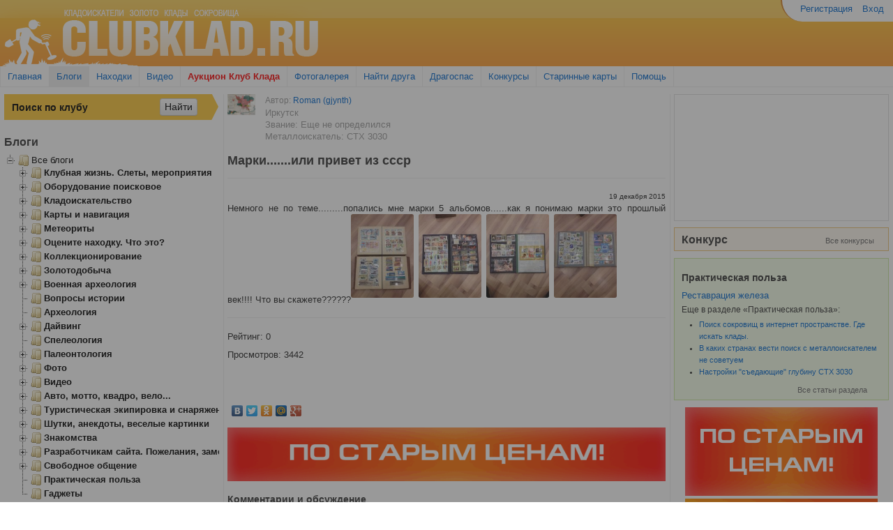

--- FILE ---
content_type: text/html; charset=utf-8
request_url: http://clubklad.ru/blog/article/8644/
body_size: 18744
content:
<!DOCTYPE html>

<head>
    <meta charset="UTF-8" />
    <meta name="viewport" content="width=device-width, initial-scale=1.0" />
    <meta name="description" content="Марки.......или привет из ссср / ClubKlad.ru" />
    <meta http-equiv="content-type" content="text/html;charset=utf-8" />
    <link rel="icon" href="http://clubklad.ru/static/img/favicon.ico" type="image/x-icon">
    <link rel="shortcut icon" href="http://clubklad.ru/static/img/favicon.ico" type="image/x-icon"> 
    <meta name="keywords" content="" />
    <meta name="author" content="" />
    <meta name="google-site-verification" content="f7dXUwGNf3IDifpp-XZoIUtHW-uo8Yc3vFP6Ik4LC-c">
    <meta name="google-site-verification" content="WR__nyJmW9C87j6XuDgG6PGDoB9E2BLaT1O3BH1fdX4" />
    <meta name='yandex-verification' content='64ecc1f7c03ead7a' />
    <meta name="yandex-verification" content="e186868dca38b643" />
    <meta http-equiv="X-UA-Compatible" content="IE=Edge"/>
    <title>Марки.......или привет из ссср</title>
    <link href="/static/assets/style.css?a54b7b04" rel="stylesheet" type="text/css" media="screen">
    <script src="/static/assets/jquery.js?a99df6de"></script>
    <script type="text/javascript" src="/static/assets/jquery.plugins.js?adfae567"></script>

    <!--[if lt IE 9]>
    <script src="//html5shiv.googlecode.com/svn/trunk/html5.js"></script>
    <![endif]-->
    
    <!--[if !IE 9]><!--><script type="text/javascript" src="/static/js/videoads.js"></script><!-- <![endif]-->
    <!--[if IE 9]><script type="text/javascript" src="/static/js/videoads.ie9.js"></script><![endif]-->
    <script type="text/javascript" src="//vk.com/js/api/openapi.js" charset="windows-1251"></script>
    <script type="text/javascript" src="//vk.com/js/api/share.js" charset="windows-1251"></script>
    <script type="text/javascript">
        function process_images(selector) {
            // Resize images
            $(selector + ' .images').each(function(){

                $(this).hide().find('.lightbox-link').lightBox({
                    'imageLoading': '/static/images/lightbox-ico-loading.gif',
                    'imageBtnClose': '/static/images/closelabel.gif',
                    'imageBtnPrev': '/static/images/prevlabel.gif',
                    'imageBtnNext': '/static/images/nextlabel.gif',
                    'txtImage': 'Фото',
                    'txtOf': 'из'
                });
                $(this).imagesLoaded(function(images, proper, broken){
                    $(this).show();
                    resize_images(images);
                    $(window).on("debouncedresize", function() {
                        $('.images').each(function(){
                            resize_images($(this).find('img'));
                        });
                    });
                });
            });

            function resize_images(images) {
                var max_height = 0;
                for (var i = 0; i < images.length; i++) {
                    if (images[i].clientHeight > max_height) {
                        max_height = images[i].clientHeight;
                    }
                }

                var width = Array();
                var max_width = 0;
                for (var i = 0; i < images.length; i++) {
                    width[i] = images[i].clientWidth * max_height / images[i].clientHeight;
                    max_width += width[i];
                }

                var container_width = $(images[0]).closest('.images').width() - 15;
                var delta = container_width / max_width;
                var height = max_height * delta;
                if (height > 200) {
                    delta = 200/max_height;
                }
                for (var i = 0; i < images.length; i++) {
                    var w = Math.ceil(width[i]*delta);
                    if (w > 200) {
                        w = 200;
                    }
                    images[i].style.width = w  + 'px';
                    images[i].style.position = 'relative';
                    images[i].style.left = 'auto';
                }
            }
        }

        $(document).ready(function() {
            clubklad.init_blog_tree_widget();
            if (VK) {
                VK.init({apiId: 3349201});
                VK.Widgets.Group("vk_groups", {mode: 0, width: "auto", height: "290"}, 47979500);
            }
            process_images('.contest_photo_widget');
            process_images('.blog-list');
            process_images('.useful');
            process_images('.map_list');
            process_images('.userfeed-item .text');
        });
    </script>
    
    
</head>
<body>
    <div class="wrapper">
        <div class="container-fluid">
            <div id="header" class="row-fluid">
                <div id="logo" class="span6">
                    <div class="container">
                        <a rel="nofollow" href="/"><img src="/static/img/head_01.gif"></a>
                    </div>
                </div>
                <div id="head-right" class="span6">
                    <div class="container-fluid">
                        <div id="account-nav" class="row-fluid">
                            <ul class="nav nav-pills pull-right top_menus">
                                
                                    <li><a href="/accounts/registration/">Регистрация</a></li>
                                    <li><a href="/accounts/login/?next=/blog/article/8644/">Вход</a></li>
                                
                            </ul>
                        </div>
                        


                    </div>
                </div>
            </div>
            <div class="row-fluid">
                <div class="navbar">
                    <div class="navbar-inner">
                        <ul id="global-nav" class="nav">
                            <li><a href="/">Главная</a></li>
                            <li class="active"><a href="/blog/">Блоги</a></li>
                            <li><a href="/discovery/">Находки</a></li>
                            <li><a href="http://kladtv.ru" target="_blank">Видео</a></li>
                            <li><a href="/offers" style="color: #f00; font-weight: bold;">Аукцион Клуб Клада</a></li>
                            <li><a href="/gallery/all">Фотогалерея</a></li>
                            <li><a href="/profile/all?view=online">Найти друга</a></li>
                            <li><a href="/dragospas/">Драгоспас</a></li>
                            <li><a href="/blog/konkursy/">Конкурсы</a></li>
                            <li><a href="/blog/karty-i-navigatsiia/">Старинные карты</a></li>
                            <li><a href="/pages/help/">Помощь</a></li>
                        </ul>
                    </div>
                </div>
            </div>

            
            <div class="colmask threecol">
                <div class="colmid">
                    <div class="colleft">
                        <div class="col1">
                            
<!--[if lte IE 7]>
    <div id="legacy_browsers" class="alert alert-block alert-error fade in">
        <h4 class="alert-heading">Внимание! Вы используете устаревший браузерзер.</h4>
        <p>Для корректной работы с сайтом загрузите и установите один из этих браузеров:</p>
        <table>
            <tr>
                <td><a href="http://www.google.com/chrome/" target="_blank"><img src="/static/browsers/chrome.gif" /></a></td>
                <td><a href="http://www.google.com/chrome/" target="_blank">Google Chrome</a></td>
            </tr>
            <tr>
                <td><a href="http://www.mozilla-europe.org/" target="_blank"><img src="/static/browsers/firefox.gif" /></a></td>
                <td><a href="http://www.mozilla-europe.org/" target="_blank">Mozilla Firefox</a></td>
            </tr>
            <tr>
                <td><a href="http://www.opera.com/" target="_blank"><img src="/static/browsers/opera.gif" /></a></td>
                <td><a href="http://www.opera.com/" target="_blank">Opera</a></td>
            </tr>
            <tr>
                <td><a href="http://windows.microsoft.com/ru-RU/internet-explorer/downloads/ie-8" target="_blank"><img src="/static/browsers/IE.png" /></a></td>
                <td><a href="http://windows.microsoft.com/ru-RU/internet-explorer/downloads/ie-8" target="_blank">Internet Explorer 8</a></td>
            </tr>
        </table>
    </div>
<![endif]-->

                            <div id="info_box">
                                

                            </div>
                            
    

    <div class="row-fluid ">
        <div class="span1 justify">
            <a href="/profile/u/gjynth/"><img src="/upload/gallery/user/gjynth/thumb/karta-irkutskogo-okruga.jpg" alt="родной иркутск" title="родной иркутск"></a>
        </div>
        <div class="span11">
            <ul style="list-style: none; margin: 0">
                <li><h4><small>Автор: <a href="/profile/u/gjynth/"> Roman  (gjynth)</a></small></h4></li>
                <li><div class="gray">Иркутск</div></li>
                <li><div class="gray">Звание: Еще не определился</div></li>
                
                
                <li><div class="gray">Металлоискатель: СТХ 3030</div></li>
                
            </ul>
        </div>
    </div>

    <div class="row-fluid">
        <div class="row-fluid page-header">
            <h1>Марки.......или привет из ссср</h1>
        </div>

        <div class="pull-right" style="font-size: 10px;">19 декабря 2015</div>
        <div class="clear"></div>
        <article>
            <div class="container-fluid justify">
		<div class="blog-post">
                
                    <div><div><div><p>Немного не по теме.........попались мне марки 5 альбомов......как я понимаю марки это прошлый век!!!! Что вы скажете??????<a href="/upload/gallery/user/gjynth/kladoiskatel-54740-2015-12-18.JPG" class="lightbox-link" title="1"><img src="/upload/gallery/user/gjynth/thumb/kladoiskatel-54740-2015-12-18.JPG" alt="1" title="1"></a><a href="/upload/gallery/user/gjynth/kladoiskatel-54741-2015-12-18.JPG" class="lightbox-link" title="2"><img src="/upload/gallery/user/gjynth/thumb/kladoiskatel-54741-2015-12-18.JPG" alt="2" title="2"></a><a href="/upload/gallery/user/gjynth/kladoiskatel-54742-2015-12-18.JPG" class="lightbox-link" title="3"><img src="/upload/gallery/user/gjynth/thumb/kladoiskatel-54742-2015-12-18.JPG" alt="3" title="3"></a><a href="/upload/gallery/user/gjynth/kladoiskatel-54743-2015-12-18.JPG" class="lightbox-link" title="4"><img src="/upload/gallery/user/gjynth/thumb/kladoiskatel-54743-2015-12-18.JPG" alt="4" title="4"></a></p>
</div></div>
</div>
                
		</div>
                <div class="clear"></div>
                <hr>
                <div>Рейтинг: <span id="rate-article-8644">0</span></div>
                <div>Просмотров: 3442</div>
            </div>
        </article>
    </div>

    




    <br><br>

    <script type="text/javascript" src="//yandex.st/share/share.js" charset="utf-8"></script>

    <div class="row-fluid">
        <div class="span6">
            <div class="yashare-auto-init" data-yashareL10n="ru" data-yashareType="none" data-yashareQuickServices="yaru,vkontakte,facebook,twitter,odnoklassniki,moimir,gplus"></div>
        </div>
        <div class="span6">

</div>
    </div>

    





	<div class="ads blog"><script type="text/javascript" src="https://www.mdregion.ru/banner-set/js/banner-pl.js"></script></div>
<h3>Комментарии и обсуждение</h3>

<ul class="comment-list">
    
        <li><a name="comment-106993"></a>
            <div class="comment border" id="comment-106993">
                <div>
                    
<form method="POST" action="/discussion/106993/rate/" class="comment-actions"><div style='display:none'><input type='hidden' name='csrfmiddlewaretoken' value='xLDH5W7kcm4qpko2xnkocUK2BKEd6G0z' /></div>
    <div class="btn-toolbar float-right">
        <div class="btn-group">
            
                <button class="btn btn-mini" disabled="disabled" type="button" name="comment-rate-plus">1 <i class="icon-thumbs-up"></i></button>
                <button class="btn btn-mini" disabled="disabled" type="button" name="comment-rate-minus"><i class="icon-thumbs-down"></i> </button>
            
            
        </div>
    </div>
</form>

                    <div class="avatar">
                        
                            <a href="/profile/u/shahter/">
                                 
                                <img src="/upload/gallery/user/shahter/50x50/kladoiskatel-22795-2012-03-30.jpeg" alt="">
                                
                            </a>
                        
                    </div>

                    <div class="author">
                        <span class="full_name">Пётр (shahter), Липецк</span>,
                            19.12.2015 01:32
                            <span class="color-link">Модератор</span>
                    </div>
                </div>
                <div class="text" id="comment-text-106993"><div><p>Кто вам сказал что марки прошлый век.<br></p><p>Это  серьёзное направление в коллекционировании,причём некоторые экземпляры могут стоить довольно больших денег.</p><p>На вашем месте я бы покопался в найденом,и не спешил продавать - пройдёт время,будет ценнее<br></p></div></div>
            </div>
        </li>
    
        <li><a name="comment-106996"></a>
            <div class="comment border" id="comment-106996">
                <div>
                    
<form method="POST" action="/discussion/106996/rate/" class="comment-actions"><div style='display:none'><input type='hidden' name='csrfmiddlewaretoken' value='xLDH5W7kcm4qpko2xnkocUK2BKEd6G0z' /></div>
    <div class="btn-toolbar float-right">
        <div class="btn-group">
            
                <button class="btn btn-mini" disabled="disabled" type="button" name="comment-rate-plus"> <i class="icon-thumbs-up"></i></button>
                <button class="btn btn-mini" disabled="disabled" type="button" name="comment-rate-minus"><i class="icon-thumbs-down"></i> </button>
            
            
        </div>
    </div>
</form>

                    <div class="avatar">
                        
                            <a href="/profile/u/Gloria/">
                                 
                                <img src="/upload/gallery/user/Gloria/50x50/cJfM2z23DAg.jpg" alt="">
                                
                            </a>
                        
                    </div>

                    <div class="author">
                        <span class="full_name">Глорин Вячеслав  Михайлович (Gloria), Горький</span>,
                            19.12.2015 01:44
                            
                    </div>
                </div>
                <div class="text" id="comment-text-106996"><p>Всё правильно. Марки в основном середина 80 годов 20 века.</p></div>
            </div>
        </li>
    
        <li><a name="comment-106998"></a>
            <div class="comment border" id="comment-106998">
                <div>
                    
<form method="POST" action="/discussion/106998/rate/" class="comment-actions"><div style='display:none'><input type='hidden' name='csrfmiddlewaretoken' value='xLDH5W7kcm4qpko2xnkocUK2BKEd6G0z' /></div>
    <div class="btn-toolbar float-right">
        <div class="btn-group">
            
                <button class="btn btn-mini" disabled="disabled" type="button" name="comment-rate-plus"> <i class="icon-thumbs-up"></i></button>
                <button class="btn btn-mini" disabled="disabled" type="button" name="comment-rate-minus"><i class="icon-thumbs-down"></i> </button>
            
            
        </div>
    </div>
</form>

                    <div class="avatar">
                        
                            <a href="/profile/u/shahter/">
                                 
                                <img src="/upload/gallery/user/shahter/50x50/kladoiskatel-22795-2012-03-30.jpeg" alt="">
                                
                            </a>
                        
                    </div>

                    <div class="author">
                        <span class="full_name">Пётр (shahter), Липецк</span>,
                            19.12.2015 01:50
                            <span class="color-link">Модератор</span>
                    </div>
                </div>
                <div class="text" id="comment-text-106998"><div><p><span>Глорин Вячеслав  Михайлович (Gloria), Горький писал(а):</span></p><blockquote><p>Всё правильно. Марки в основном середина 80 годов 20 века.</p></blockquote><p> Есть экземпляры и 20 го века представляющие ценность,изучите коллекцию.</p></div></div>
            </div>
        </li>
    
        <li><a name="comment-107000"></a>
            <div class="comment border" id="comment-107000">
                <div>
                    
<form method="POST" action="/discussion/107000/rate/" class="comment-actions"><div style='display:none'><input type='hidden' name='csrfmiddlewaretoken' value='xLDH5W7kcm4qpko2xnkocUK2BKEd6G0z' /></div>
    <div class="btn-toolbar float-right">
        <div class="btn-group">
            
                <button class="btn btn-mini" disabled="disabled" type="button" name="comment-rate-plus"> <i class="icon-thumbs-up"></i></button>
                <button class="btn btn-mini" disabled="disabled" type="button" name="comment-rate-minus"><i class="icon-thumbs-down"></i> </button>
            
            
        </div>
    </div>
</form>

                    <div class="avatar">
                        
                            <a href="/profile/u/gjynth/">
                                 
                                <img src="/upload/gallery/user/gjynth/50x50/karta-irkutskogo-okruga.jpg" alt="">
                                
                            </a>
                        
                    </div>

                    <div class="author">
                        <span class="full_name"> Roman  (gjynth), Иркутск</span>,
                            19.12.2015 02:01
                            
                    </div>
                </div>
                <div class="text" id="comment-text-107000"><p>2209 штук ссср,вьетнам.польша,куба,монголия,гдр,болгария,малайзия.........если их все внимательно посмотреть,то пол дня уйдёт точно))) Мне они очень нравятся и продавать их смысла нет.....</p></div>
            </div>
        </li>
    
        <li><a name="comment-107005"></a>
            <div class="comment border" id="comment-107005">
                <div>
                    
<form method="POST" action="/discussion/107005/rate/" class="comment-actions"><div style='display:none'><input type='hidden' name='csrfmiddlewaretoken' value='xLDH5W7kcm4qpko2xnkocUK2BKEd6G0z' /></div>
    <div class="btn-toolbar float-right">
        <div class="btn-group">
            
                <button class="btn btn-mini" disabled="disabled" type="button" name="comment-rate-plus"> <i class="icon-thumbs-up"></i></button>
                <button class="btn btn-mini" disabled="disabled" type="button" name="comment-rate-minus"><i class="icon-thumbs-down"></i> </button>
            
            
        </div>
    </div>
</form>

                    <div class="avatar">
                        
                            <a href="/profile/u/D@n/">
                                 
                                <img src="/upload/gallery/user/D%40n/50x50/znak_edelvejs_-_nemetskij_gornyj_strelok_2.jpg" alt="">
                                
                            </a>
                        
                    </div>

                    <div class="author">
                        <span class="full_name"> Денис  (D@n), Дзержинск</span>,
                            19.12.2015 03:13
                            
                    </div>
                </div>
                <div class="text" id="comment-text-107005"><div><p><span> Roman  (gjynth), Иркутск писал(а):</span></p><blockquote><p>2209 штук ссср,вьетнам.польша,куба,монголия,гдр,болгария,малайзия.........если их все внимательно посмотреть,то пол дня уйдёт точно))) Мне они очень нравятся и продавать их смысла нет.....</p></blockquote><p> </p>Серьезная коллекция! Помню мне лет 8-10 было, был у меня альбомчик с марками и как они пахли помню, ностальгия...</div></div>
            </div>
        </li>
    
        <li><a name="comment-107012"></a>
            <div class="comment border" id="comment-107012">
                <div>
                    
<form method="POST" action="/discussion/107012/rate/" class="comment-actions"><div style='display:none'><input type='hidden' name='csrfmiddlewaretoken' value='xLDH5W7kcm4qpko2xnkocUK2BKEd6G0z' /></div>
    <div class="btn-toolbar float-right">
        <div class="btn-group">
            
                <button class="btn btn-mini" disabled="disabled" type="button" name="comment-rate-plus"> <i class="icon-thumbs-up"></i></button>
                <button class="btn btn-mini" disabled="disabled" type="button" name="comment-rate-minus"><i class="icon-thumbs-down"></i> </button>
            
            
        </div>
    </div>
</form>

                    <div class="avatar">
                        
                            <a href="/profile/u/rudik/">
                                 
                                <img src="/upload/gallery/user/rudik/50x50/761956.jpg" alt="">
                                
                            </a>
                        
                    </div>

                    <div class="author">
                        <span class="full_name">Евгений (rudik), Аккерман</span>,
                            19.12.2015 03:56
                            
                    </div>
                </div>
                <div class="text" id="comment-text-107012"><p>Коллекция не плохая.Много из Ваших марок у меня есть <a href="/static/img/smiles/icon_cool2.gif" class="lightbox-link" title=""><img src="/static/img/smiles/icon_cool2.gif" alt="" title=""></a>.Смотрите по Кубе.Есть дорогие экземпляры.Но советую не продавать их.Так же обратите внимание на марки царских времен или марки рейха,если они есть в коллекции.Можно посмотреть есть ли одинаковые марки,но с отличием или браком,тоже в цене.</p></div>
            </div>
        </li>
    
        <li><a name="comment-107022"></a>
            <div class="comment border" id="comment-107022">
                <div>
                    
<form method="POST" action="/discussion/107022/rate/" class="comment-actions"><div style='display:none'><input type='hidden' name='csrfmiddlewaretoken' value='xLDH5W7kcm4qpko2xnkocUK2BKEd6G0z' /></div>
    <div class="btn-toolbar float-right">
        <div class="btn-group">
            
                <button class="btn btn-mini" disabled="disabled" type="button" name="comment-rate-plus"> <i class="icon-thumbs-up"></i></button>
                <button class="btn btn-mini" disabled="disabled" type="button" name="comment-rate-minus"><i class="icon-thumbs-down"></i> </button>
            
            
        </div>
    </div>
</form>

                    <div class="avatar">
                        
                            <a href="/profile/u/ser26rus0/">
                                 
                                    <img src="/static/img/guest.jpg" alt="Гость">
                                
                            </a>
                        
                    </div>

                    <div class="author">
                        <span class="full_name">  Жужа  (ser26rus0), Аккермановка</span>,
                            19.12.2015 04:50
                            
                    </div>
                </div>
                <div class="text" id="comment-text-107022"><p>Детство вспомнилось,были такие марки с надписью Монгол Шудан,кто знает что означает то.</p></div>
            </div>
        </li>
    
        <li><a name="comment-107027"></a>
            <div class="comment border" id="comment-107027">
                <div>
                    
<form method="POST" action="/discussion/107027/rate/" class="comment-actions"><div style='display:none'><input type='hidden' name='csrfmiddlewaretoken' value='xLDH5W7kcm4qpko2xnkocUK2BKEd6G0z' /></div>
    <div class="btn-toolbar float-right">
        <div class="btn-group">
            
                <button class="btn btn-mini" disabled="disabled" type="button" name="comment-rate-plus"> <i class="icon-thumbs-up"></i></button>
                <button class="btn btn-mini" disabled="disabled" type="button" name="comment-rate-minus"><i class="icon-thumbs-down"></i> </button>
            
            
        </div>
    </div>
</form>

                    <div class="avatar">
                        
                            <a href="/profile/u/shahter/">
                                 
                                <img src="/upload/gallery/user/shahter/50x50/kladoiskatel-22795-2012-03-30.jpeg" alt="">
                                
                            </a>
                        
                    </div>

                    <div class="author">
                        <span class="full_name">Пётр (shahter), Липецк</span>,
                            19.12.2015 06:03
                            <span class="color-link">Модератор</span>
                    </div>
                </div>
                <div class="text" id="comment-text-107027"><div><p> Монго́л Шууда́н название советской и российской рок-группы анархистского направления. В переводе с монгольского языка означает «монгольская почта».<br></p><p>Не всё поддерживаю в их репертуаре</p></div></div>
            </div>
        </li>
    
        <li><a name="comment-107046"></a>
            <div class="comment border" id="comment-107046">
                <div>
                    
<form method="POST" action="/discussion/107046/rate/" class="comment-actions"><div style='display:none'><input type='hidden' name='csrfmiddlewaretoken' value='xLDH5W7kcm4qpko2xnkocUK2BKEd6G0z' /></div>
    <div class="btn-toolbar float-right">
        <div class="btn-group">
            
                <button class="btn btn-mini" disabled="disabled" type="button" name="comment-rate-plus">2 <i class="icon-thumbs-up"></i></button>
                <button class="btn btn-mini" disabled="disabled" type="button" name="comment-rate-minus"><i class="icon-thumbs-down"></i> </button>
            
            
        </div>
    </div>
</form>

                    <div class="avatar">
                        
                            <a href="/profile/u/spook/">
                                 
                                <img src="/upload/gallery/user/spook/50x50/kladoiskatel-48239-2015-04-28.png" alt="">
                                
                            </a>
                        
                    </div>

                    <div class="author">
                        <span class="full_name"> Андрей  (spook), Томск</span>,
                            19.12.2015 21:08
                            
                    </div>
                </div>
                <div class="text" id="comment-text-107046"><p>В Вашей коллекции марок, нет ничего выдающегося. Преобладает "спорт" и "живопись","гашеные" как попало и остальная тематика вразнобой. Состояние плачевное,в лучшем случае рублей на 600. Я марки коллекционировал 12лет,кое-что понимаю.</p></div>
            </div>
        </li>
    
        <li><a name="comment-107047"></a>
            <div class="comment border" id="comment-107047">
                <div>
                    
<form method="POST" action="/discussion/107047/rate/" class="comment-actions"><div style='display:none'><input type='hidden' name='csrfmiddlewaretoken' value='xLDH5W7kcm4qpko2xnkocUK2BKEd6G0z' /></div>
    <div class="btn-toolbar float-right">
        <div class="btn-group">
            
                <button class="btn btn-mini" disabled="disabled" type="button" name="comment-rate-plus"> <i class="icon-thumbs-up"></i></button>
                <button class="btn btn-mini" disabled="disabled" type="button" name="comment-rate-minus"><i class="icon-thumbs-down"></i> </button>
            
            
        </div>
    </div>
</form>

                    <div class="avatar">
                        
                            <a href="/profile/u/%D0%94%D0%B8%D0%BC%D0%BE%D0%BD/">
                                 
                                <img src="/upload/gallery/user/%D0%94%D0%B8%D0%BC%D0%BE%D0%BD/50x50/20130617_180304.jpg" alt="">
                                
                            </a>
                        
                    </div>

                    <div class="author">
                        <span class="full_name"> Дмитрий  (Димон), Иркутск</span>,
                            19.12.2015 21:55
                            
                    </div>
                </div>
                <div class="text" id="comment-text-107047"><div><p><span> Андрей  (spook), Мариинск писал(а):</span></p><blockquote><p>В Вашей коллекции марок, нет ничего выдающегося. Преобладает "спорт" и "живопись","гашеные" как попало и остальная тематика вразнобой. Состояние плачевное,в лучшем случае рублей на 600. Я марки коллекционировал 12лет,кое-что понимаю.</p></blockquote><p> </p>Согласен. У самого таких альбомов было штук 7. Кучу денег извел в школьные годы на марки. Пока не появились вкладыши от жевачки=))) Но вот, что это стоит 600р... не знаю, думаю, больше</div></div>
            </div>
        </li>
    
        <li><a name="comment-107048"></a>
            <div class="comment border" id="comment-107048">
                <div>
                    
<form method="POST" action="/discussion/107048/rate/" class="comment-actions"><div style='display:none'><input type='hidden' name='csrfmiddlewaretoken' value='xLDH5W7kcm4qpko2xnkocUK2BKEd6G0z' /></div>
    <div class="btn-toolbar float-right">
        <div class="btn-group">
            
                <button class="btn btn-mini" disabled="disabled" type="button" name="comment-rate-plus"> <i class="icon-thumbs-up"></i></button>
                <button class="btn btn-mini" disabled="disabled" type="button" name="comment-rate-minus"><i class="icon-thumbs-down"></i> </button>
            
            
        </div>
    </div>
</form>

                    <div class="avatar">
                        
                            <a href="/profile/u/gjynth/">
                                 
                                <img src="/upload/gallery/user/gjynth/50x50/karta-irkutskogo-okruga.jpg" alt="">
                                
                            </a>
                        
                    </div>

                    <div class="author">
                        <span class="full_name"> Roman  (gjynth), Иркутск</span>,
                            19.12.2015 22:44
                            
                    </div>
                </div>
                <div class="text" id="comment-text-107048"><p>Хах....... 600 рублей............сказки не рассказывай!!!! Где за 600 можно купить? Я бы взял еще альбомов 10 </p></div>
            </div>
        </li>
    
        <li><a name="comment-107053"></a>
            <div class="comment border" id="comment-107053">
                <div>
                    
<form method="POST" action="/discussion/107053/rate/" class="comment-actions"><div style='display:none'><input type='hidden' name='csrfmiddlewaretoken' value='xLDH5W7kcm4qpko2xnkocUK2BKEd6G0z' /></div>
    <div class="btn-toolbar float-right">
        <div class="btn-group">
            
                <button class="btn btn-mini" disabled="disabled" type="button" name="comment-rate-plus"> <i class="icon-thumbs-up"></i></button>
                <button class="btn btn-mini" disabled="disabled" type="button" name="comment-rate-minus"><i class="icon-thumbs-down"></i> </button>
            
            
        </div>
    </div>
</form>

                    <div class="avatar">
                        
                            <a href="/profile/u/spook/">
                                 
                                <img src="/upload/gallery/user/spook/50x50/kladoiskatel-48239-2015-04-28.png" alt="">
                                
                            </a>
                        
                    </div>

                    <div class="author">
                        <span class="full_name"> Андрей  (spook), Томск</span>,
                            19.12.2015 23:46
                            
                    </div>
                </div>
                <div class="text" id="comment-text-107053"><div><p><span> Roman  (gjynth), Иркутск писал(а):</span></p><blockquote><p>Хах....... 600 рублей............сказки не рассказывай!!!! Где за 600 можно купить? Я бы взял еще альбомов 10 </p></blockquote><p> </p>Хочешь,я тебе своих два альбома продам??? В каждом примерно по 350 марок. Все коллекционные,выписывал подборки,направление "живопись", состояние - из под печатного станка. Если интересует- пиши в личку. Я даже в клубе филателистов состоял. <a href="/static/img/smiles/icon_14.gif" class="lightbox-link" title=""><img src="/static/img/smiles/icon_14.gif" alt="" title=""></a></div></div>
            </div>
        </li>
    
</ul>




<div class="row-fluid">
<div style="margin:20px 0 0 0;text-align:center;">Добавлять комментарии могут только члены клуба <br/><br/>
 <a class="btn btn-success" href="/accounts/login/?next=/blog/article/8644/">Вход</a> | 
 <a class="btn btn-danger" href="/accounts/registration/">Регистрация</a>
 </div>

</div>


<div class="redactor_modal" style="display:none" data-bind="visible: dialog.is_active(), style: {top: dialog.top, left: dialog.left, width: dialog.width}">
    <div class="redactor_modal_close" data-bind="click: dialog.hide()">&times;</div>
    <div class="redactor_modal_header">
        <span data-bind="text: dialog.title"></span>
    </div>
    <div class="redactor_modal_inner">
        <div class="dialog_content">

        <form class="form" method="post" style="margin: 0;" data-bind="attr: {action: url}, submit: validate">
            <div style='display:none'><input type='hidden' name='csrfmiddlewaretoken' value='xLDH5W7kcm4qpko2xnkocUK2BKEd6G0z' /></div>
            <textarea data-bind="value: message" name="message" style="width: 90%; margin: 10px 20px 0px;" cols="40" rows="3"></textarea>
            <div class="form-actions" style="margin-bottom: 0; text-align: right">
                <button class="btn" name="comment-rate-minus" type="submit">Отправить</button>
            </div>
        </form>

        </div>
    </div>
</div>
<div class="redactor_modal_overlay" data-bind="css: { hide: !dialog.is_active() }, click: dialog.hide()"></div>

<script src="/static/js/pc.js"></script>
<script>
$(document).ready(function(){
    var model = {
        dialog: new clubklad.Dialog('Укажите причину, по которой вам не понравился комментарий',
                                      'minus_form', '30%', '30%', '40%'),
        url: ko.observable(),
        message: ko.observable(),
        validate: function() {
            var message = $.trim(model.message());

            if (!message) {
                alert('Укажите причину');
                return false;
            }
            return true;
        }
    };

    // ko.setTemplateEngine(new ko.nativeTemplateEngine());
    ko.applyBindings(model);

    $('.comment-rate-minus').click(function(e){
        e && e.preventDefault();
        model.url($(this.form).attr('action'));
        model.dialog.show();
        return false;
    });
});
</script>

    <div class="modal fade" id="delete_article_dialog" style="display: none">
      <div class="modal-header">
        <a class="close" data-dismiss="modal">×</a>
        <h3>Удаление статьи</h3>
      </div>
      <div class="modal-body">
        <p>Вы уверены что хотите удалить статью?</p>
      </div>
      <div class="modal-footer">
        <button id="delete_article_confirm" data-id="8644" class="btn btn-danger"><i class="icon-trash icon-white"></i> Удалить</button>
        <button id="delete_article_cancel" class="btn"><i class="icon-ban-circle"></i> Отмена</button>
      </div>
    </div>
    

                        </div>
                        <div class="col2 sidebar">
                            
    
        <div class="widget">

<div class="ya-site-form ya-site-form_inited_no" onclick="return {'action': 'http://clubklad.ru/search/', 'arrow': true, 'bg': '#fdc737', 'fontsize': 14,'fg': '#000000', 'language': 'ru', 'logo': 'rb', 'publicname': 'CLUBKLAD.RU' ,'suggest': true, 'target': '_self' ,'tld': 'ru' ,'type': 2, 'usebigdictionary': true, 'searchid': 2231054, 'webopt': false, 'websearch': false, 'input_fg': '#000000', 'input_bg': '#fdc737' ,'input_fontStyle': 'normal' ,'input_fontWeight': 'bold', 'input_placeholder': 'Поиск по клубу' ,'input_placeholderColor': '#000000', 'input_borderColor': '#fdc737'}"><form action="http://yandex.ru/sitesearch" method="get" target="_self"><input type="hidden" name="searchid" value="2231054"/><input type="hidden" name="l10n" value="ru"/><input type="hidden" name="reqenc" value=""/><input type="search" name="text" value=""/><input type="submit" value="Найти"/></form></div>
<style type="text/css">.ya-page_js_yes .ya-site-form_inited_no { display: none; }</style>
<script type="text/javascript">(function(w,d,c){var s=d.createElement('script'),h=d.getElementsByTagName('script')[0],e=d.documentElement;(' '+e.className+' ').indexOf(' ya-page_js_yes ')===-1&&(e.className+=' ya-page_js_yes');s.type='text/javascript';s.async=true;s.charset='utf-8';s.src=(d.location.protocol==='https:'?'https:':'http:')+'//site.yandex.net/v2.0/js/all.js';h.parentNode.insertBefore(s,h);(w[c]||(w[c]=[])).push(function(){Ya.Site.Form.init()})})(window,document,'yandex_site_callbacks');</script>
</div>


        

<div class="widget">
<h2>Блоги</h2>

    <div id="blog-tree-widget">
        <ul id="blog-tree">
            
                
                    
                    <li>
                        <a class="a" href="/blog/all/">Все блоги</a>
                        
                            <ul>
                                
                
                    
                    <li>
                        <a class="a bold" href="/blog/klubnaia-zhizn-slety-meropriiatiia/">Клубная жизнь. Слеты, мероприятия</a>
                        
                            <ul>
                                
                
                    
                    <li>
                        <a class="a" href="/blog/klubnaia-zhizn/">Клубная жизнь</a>
                        
                    </li>
                    
                
            
                
                    
                    <li>
                        <a class="a" href="/blog/konkursy/">Конкурсы</a>
                        
                    </li>
                    
                
            
                
                    
                    <li>
                        <a class="a" href="/blog/slety-meropriiatiia/">Слеты, мероприятия</a>
                        
                    </li>
                    
                
            
                
                    
                    <li>
                        <a class="a" href="/blog/fppr/">ФППР</a>
                        
                    </li>
                    
                
            
                
                    
                    <li>
                        <a class="a" href="/blog/dragospas/">Драгоспас</a>
                        
                    </li>
                    
                
            
                            </ul>
                        
                    </li>
                    
                
            
                
                    
                    <li>
                        <a class="a bold" href="/blog/oborudovanie-poiskovoe/">Оборудование поисковое</a>
                        
                            <ul>
                                
                
                    
                    <li>
                        <a class="a" href="/blog/metalloiskateli/">Металлоискатели</a>
                        
                    </li>
                    
                
            
                
                    
                    <li>
                        <a class="a" href="/blog/katushki/">Катушки для металлоискателей</a>
                        
                    </li>
                    
                
            
                
                    
                    <li>
                        <a class="a" href="/blog/georadary/">Георадары</a>
                        
                    </li>
                    
                
            
                
                    
                    <li>
                        <a class="a" href="/blog/remont-problemy-garantiia/">Ремонт, проблемы, гарантия</a>
                        
                    </li>
                    
                
            
                
                    
                    <li>
                        <a class="a" href="/blog/prochee-oborudovanie/">Прочее оборудование</a>
                        
                    </li>
                    
                
            
                            </ul>
                        
                    </li>
                    
                
            
                
                    
                    <li>
                        <a class="a bold" href="/blog/kladoiskatelstvo/">Кладоискательство</a>
                        
                            <ul>
                                
                
                    
                    <li>
                        <a class="a" href="/blog/kladoiskatelstvo2/">Законодательство</a>
                        
                    </li>
                    
                
            
                
                    
                    <li>
                        <a class="a" href="/blog/poezdki-baiki-u-kostra/">Поездки, байки у костра</a>
                        
                    </li>
                    
                
            
                
                    
                    <li>
                        <a class="a" href="/blog/pliazhnyi-i-podvodnyi-poisk/">Пляжный поиск</a>
                        
                    </li>
                    
                
            
                
                    
                    <li>
                        <a class="a" href="/blog/biblioteka-kladoiskatelia-literatura/">Советы где искать клады</a>
                        
                    </li>
                    
                
            
                
                    
                    <li>
                        <a class="a" href="/blog/klady-naidennye-i-eshche-net-legendy/">Легенды о кладах</a>
                        
                    </li>
                    
                
            
                
                    
                    <li>
                        <a class="a" href="/blog/naidennye-klady/">Найденные клады</a>
                        
                    </li>
                    
                
            
                
                    
                    <li>
                        <a class="a" href="/blog/nakhodki/">Находки</a>
                        
                    </li>
                    
                
            
                
                    
                    <li>
                        <a class="a" href="/blog/kop-za-rubezhom/">Коп за рубежом</a>
                        
                    </li>
                    
                
            
                
                    
                    <li>
                        <a class="a" href="/blog/knigi-gazety-spravochniki/">Книги, газеты, справочники, ссылки</a>
                        
                    </li>
                    
                
            
                
                    
                    <li>
                        <a class="a" href="/blog/forum-starogo-kluba/">Форум старого клуба</a>
                        
                    </li>
                    
                
            
                
                    
                    <li>
                        <a class="a" href="/blog/voprosy-otvety/">Вопросы-Ответы</a>
                        
                    </li>
                    
                
            
                            </ul>
                        
                    </li>
                    
                
            
                
                    
                    <li>
                        <a class="a bold" href="/blog/karty-i-navigatsiia/">Карты и навигация</a>
                        
                            <ul>
                                
                
                    
                    <li>
                        <a class="a" href="/blog/karty-sovremennye/">Карты современные</a>
                        
                    </li>
                    
                
            
                
                    
                    <li>
                        <a class="a" href="/blog/karty-starinnye/">Карты старинные</a>
                        
                    </li>
                    
                
            
                
                    
                    <li>
                        <a class="a" href="/blog/gps-navigatsiia/">GPS навигация</a>
                        
                    </li>
                    
                
            
                            </ul>
                        
                    </li>
                    
                
            
                
                    
                    <li>
                        <a class="a bold" href="/blog/meteority/">Метеориты</a>
                        
                            <ul>
                                
                
                    
                    <li>
                        <a class="a" href="/blog/vse-o-meteoritakh/">Все о метеоритах</a>
                        
                    </li>
                    
                
            
                
                    
                    <li>
                        <a class="a" href="/blog/eto-meteorit/">Это метеорит?</a>
                        
                    </li>
                    
                
            
                            </ul>
                        
                    </li>
                    
                
            
                
                    
                    <li>
                        <a class="a bold" href="/blog/otsenite-nakhodku-chto-eto/">Оцените находку. Что это?</a>
                        
                            <ul>
                                
                
                    
                    <li>
                        <a class="a" href="/blog/numizmatika/">Нумизматика</a>
                        
                    </li>
                    
                
            
                
                    
                    <li>
                        <a class="a" href="/blog/metalloplastika-krestiki-ikonki/">Металлопластика, крестики, иконки</a>
                        
                    </li>
                    
                
            
                
                    
                    <li>
                        <a class="a" href="/blog/prochee/">Прочее</a>
                        
                    </li>
                    
                
            
                            </ul>
                        
                    </li>
                    
                
            
                
                    
                    <li>
                        <a class="a bold" href="/blog/kollektsionirovanie/">Коллекционирование</a>
                        
                            <ul>
                                
                
                    
                    <li>
                        <a class="a" href="/blog/restavratsiia-i-chistka/">Реставрация и чистка</a>
                        
                    </li>
                    
                
            
                
                    
                    <li>
                        <a class="a" href="/blog/numizmatika2/">Нумизматика </a>
                        
                    </li>
                    
                
            
                
                    
                    <li>
                        <a class="a" href="/blog/posuda-butylki-steklo-farfor/">Посуда, бутылки, стекло, фарфор</a>
                        
                    </li>
                    
                
            
                
                    
                    <li>
                        <a class="a" href="/blog/pugovitsy-priazhki-filobutonistika/">Пуговицы, пряжки (Филобутонистика)</a>
                        
                    </li>
                    
                
            
                
                    
                    <li>
                        <a class="a" href="/blog/ordenov-medalei-zhetony-priagi-faleristika/">Орденов, медалей, жетоны, пряги (Фалеристика)</a>
                        
                    </li>
                    
                
            
                
                    
                    <li>
                        <a class="a" href="/blog/metalloplastika-ikony-kresty/">Металлопластика, иконы, кресты</a>
                        
                    </li>
                    
                
            
                
                    
                    <li>
                        <a class="a" href="/blog/koltsa-perstni/">Кольца, перстни</a>
                        
                    </li>
                    
                
            
                
                    
                    <li>
                        <a class="a" href="/blog/pechati-sfragistika/">Печати (Сфрагистика)</a>
                        
                    </li>
                    
                
            
                
                    
                    <li>
                        <a class="a current" href="/blog/prochee2/">Прочее</a>
                        
                    </li>
                    
                
            
                
                    
                    <li>
                        <a class="a" href="/blog/katalogi-i-literatura/">Каталоги и литература</a>
                        
                    </li>
                    
                
            
                            </ul>
                        
                    </li>
                    
                
            
                
                    
                    <li>
                        <a class="a bold" href="/blog/zolotodobycha/">Золотодобыча</a>
                        
                            <ul>
                                
                
                    
                    <li>
                        <a class="a" href="/blog/praktika-i-obshchenie/">практика и общение</a>
                        
                    </li>
                    
                
            
                
                    
                    <li>
                        <a class="a" href="/blog/oborudovanie/">оборудование</a>
                        
                    </li>
                    
                
            
                
                    
                    <li>
                        <a class="a" href="/blog/nakhodki2/">находки</a>
                        
                    </li>
                    
                
            
                
                    
                    <li>
                        <a class="a" href="/blog/zolotodobycha2/">Законодательство</a>
                        
                    </li>
                    
                
            
                            </ul>
                        
                    </li>
                    
                
            
                
                    
                    <li>
                        <a class="a bold" href="/blog/voennaia-arkheologiia/">Военная археология</a>
                        
                            <ul>
                                
                
                    
                    <li>
                        <a class="a" href="/blog/obshchenie/">общение</a>
                        
                    </li>
                    
                
            
                
                    
                    <li>
                        <a class="a" href="/blog/podvigi-nashikh-soldat/">Подвиги солдат</a>
                        
                    </li>
                    
                
            
                
                    
                    <li>
                        <a class="a" href="/blog/nakhodki3/">находки</a>
                        
                    </li>
                    
                
            
                            </ul>
                        
                    </li>
                    
                
            
                
                    
                    <li>
                        <a class="a bold" href="/blog/voprosy-istorii/">Вопросы истории</a>
                        
                    </li>
                    
                
            
                
                    
                    <li>
                        <a class="a bold" href="/blog/arkheologiia/">Археология</a>
                        
                    </li>
                    
                
            
                
                    
                    <li>
                        <a class="a bold" href="/blog/daiving/">Дайвинг</a>
                        
                            <ul>
                                
                
                    
                    <li>
                        <a class="a" href="/blog/daiving-rasskazy/">Рассказы</a>
                        
                    </li>
                    
                
            
                
                    
                    <li>
                        <a class="a" href="/blog/daiving-oborudovanie/">Оборудование</a>
                        
                    </li>
                    
                
            
                
                    
                    <li>
                        <a class="a" href="/blog/daiving-poisk/">Подводный поиск</a>
                        
                    </li>
                    
                
            
                            </ul>
                        
                    </li>
                    
                
            
                
                    
                    <li>
                        <a class="a bold" href="/blog/speleologiia/">Спелеология</a>
                        
                    </li>
                    
                
            
                
                    
                    <li>
                        <a class="a bold" href="/blog/paleontologiia/">Палеонтология</a>
                        
                            <ul>
                                
                
                    
                    <li>
                        <a class="a" href="/blog/praktika-poezdki-ekspeditsii/">Практика, поездки, экспедиции</a>
                        
                    </li>
                    
                
            
                
                    
                    <li>
                        <a class="a" href="/blog/nakhodki4/">находки</a>
                        
                    </li>
                    
                
            
                            </ul>
                        
                    </li>
                    
                
            
                
                    
                    <li>
                        <a class="a bold" href="/blog/foto/">Фото</a>
                        
                            <ul>
                                
                
                    
                    <li>
                        <a class="a" href="/blog/kak-i-chem-snimat/">Как и чем снимать</a>
                        
                    </li>
                    
                
            
                
                    
                    <li>
                        <a class="a" href="/blog/otsenite-fotografiiu/">Оцените фотографию</a>
                        
                    </li>
                    
                
            
                            </ul>
                        
                    </li>
                    
                
            
                
                    
                    <li>
                        <a class="a bold" href="/blog/video/">Видео</a>
                        
                            <ul>
                                
                
                    
                    <li>
                        <a class="a" href="/blog/kak-i-chem-snimat2/">Как и чем снимать</a>
                        
                    </li>
                    
                
            
                
                    
                    <li>
                        <a class="a" href="/blog/otsenite-video/">Оцените видео</a>
                        
                    </li>
                    
                
            
                            </ul>
                        
                    </li>
                    
                
            
                
                    
                    <li>
                        <a class="a bold" href="/blog/avto-motto-kvadro-velo/">Авто, мотто, квадро, вело...</a>
                        
                            <ul>
                                
                
                    
                    <li>
                        <a class="a" href="/blog/dzhiping-4wd/">Джипинг (4WD)</a>
                        
                    </li>
                    
                
            
                
                    
                    <li>
                        <a class="a" href="/blog/praktika-i-obshchenie2/">Практика и общение</a>
                        
                    </li>
                    
                
            
                
                    
                    <li>
                        <a class="a" href="/blog/masterskaia/">Мастерская</a>
                        
                    </li>
                    
                
            
                            </ul>
                        
                    </li>
                    
                
            
                
                    
                    <li>
                        <a class="a bold" href="/blog/turisticheskaia-ekipirovka-i-snariazhenie/">Туристическая экипировка и снаряжение</a>
                        
                            <ul>
                                
                
                    
                    <li>
                        <a class="a" href="/blog/odezhda/">Энциклопедия туриста</a>
                        
                    </li>
                    
                
            
                
                    
                    <li>
                        <a class="a" href="/blog/snariazhenie/">Снаряжение, одежда</a>
                        
                    </li>
                    
                
            
                            </ul>
                        
                    </li>
                    
                
            
                
                    
                    <li>
                        <a class="a bold" href="/blog/shutki-anekdoty-veselye-kartinki/">Шутки, анекдоты, веселые картинки</a>
                        
                            <ul>
                                
                
                    
                    <li>
                        <a class="a" href="/blog/kartinki/">Картинки</a>
                        
                    </li>
                    
                
            
                
            
                
                    
                    <li>
                        <a class="a" href="/blog/rasskazy/">Рассказы</a>
                        
                    </li>
                    
                
            
                            </ul>
                        
                    </li>
                    
                
            
                
                    
                    <li>
                        <a class="a bold" href="/blog/znakomstva/">Знакомства</a>
                        
                            <ul>
                                
                
                    
                    <li>
                        <a class="a" href="/blog/sovmestnye-poezdki/">Совместные поездки</a>
                        
                    </li>
                    
                
            
                            </ul>
                        
                    </li>
                    
                
            
                
                    
                    <li>
                        <a class="a bold" href="/blog/razrabotchikam-saita-pozhelaniia-zamechaniia/">Разработчикам сайта. Пожелания, замечания.</a>
                        
                            <ul>
                                
                
                    
                    <li>
                        <a class="a" href="/blog/oshibki-na-saite/">Ошибки на сайте</a>
                        
                    </li>
                    
                
            
                
                    
                    <li>
                        <a class="a" href="/blog/pozhelaniia/">Пожелания</a>
                        
                    </li>
                    
                
            
                            </ul>
                        
                    </li>
                    
                
            
                
                    
                    <li>
                        <a class="a bold" href="/blog/svobodnoe-obshchenie/">Свободное общение</a>
                        
                            <ul>
                                
                
                    
                    <li>
                        <a class="a" href="/blog/fludilnia/">Флудильня</a>
                        
                    </li>
                    
                
            
                            </ul>
                        
                    </li>
                    
                
            
                
                    
                    <li>
                        <a class="a bold" href="/blog/prakticheskaia-polza/">Практическая польза</a>
                        
                    </li>
                    
                
            
                
                    
                    <li>
                        <a class="a bold" href="/blog/gadzhety/">Гаджеты</a>
                        
                    </li>
                    
                
            
                            </ul>
                        
                    </li>
                    
                
            
        </ul>
        
    </div>
</div>

    

                        </div>
                        <div class="col3 sidebar">
                            
                                

<div style="overflow:hidden;height:180px" class="yvideo 2">
<script type="text/javascript" src="//www.mdregion.ru/banner-set/js/new-video.js"></script>
<!--iframe width="100%" height="210" src="https://www.youtube.com/embed/videoseries?list=PLH_giSPR4E50WUQuphkxwlG2JHhhf4pfZ" frameborder="0" allowfullscreen></iframe-->
</div>


<div id="contest-widget">
    <h2>Конкурс</h2>
    <ul>
        
    </ul>


<div class="more">
    
    <a href="/blog/konkursy/">Все конкурсы</a>
</div>
</div>


    
    
    <div class="useful">
        <h2>Практическая польза</h2>
        <a href="/blog/article/2399/">Реставрация железа</a>
        <div class="images">
            <img alt="Копье после реставрации в углеродной среде фото 2" src="/upload/gallery/user/Rudolf/kladoiskatel-28042-2013-01-13.jpg?_20130113013520" title="Копье после реставрации в углеродной среде фото 2"/><img alt="Копье до реставрации в углеродной среде" src="/upload/gallery/user/Rudolf/kladoiskatel-28041-2013-01-13.jpg?_20130113013500" title="Копье до реставрации в углеродной среде"/>
        </div>
        
        <h3>Еще в разделе &laquo;Практическая польза&raquo;:</h3>
        <ul>
            
                <li><a href="/blog/article/4073/">Поиск сокровищ в интернет пространстве. Где искать клады.</a></li>
            
                <li><a href="/blog/article/2941/">В каких странах вести поиск с металлоискателем не советуем</a></li>
            
                <li><a href="/blog/article/7352/">Настройки &quot;съедающие&quot; глубину CTX 3030</a></li>
            
        </ul>
        <div class="more"><a href="/blog/prakticheskaia-polza/">Все статьи раздела</a></div>
        
    </div>

 
    <!--
    <div id="new-clips-widget" class="sidebar-widget">
        <h2 class="head-clips">Новое видео</h2>
        <ul>
            
                <li>
                    <a href="http://kladtv.ru/video/4125.html" target="_blank">
                        <img src="http://kladtv.ru/upic/59d08a717638c.jpg">
                        <div>Чистка монет CCCР из алюминиевой бронзы ( без красного налета ! )</div>
                    </a>
                </li>
            
                <li>
                    <a href="http://kladtv.ru/video/4119.html" target="_blank">
                        <img src="http://kladtv.ru/upic/592676ea3d7aa.jpg">
                        <div>Minelab X-terra 705 vs Garrett AT Pro</div>
                    </a>
                </li>
            
                <li>
                    <a href="http://kladtv.ru/video/4117.html" target="_blank">
                        <img src="http://kladtv.ru/upic/591cd3fbe2b7d.jpg">
                        <div>Коп на полях в районе села Рогачёво. Поле чудес 2017</div>
                    </a>
                </li>
            
                <li>
                    <a href="http://kladtv.ru/video/4116.html" target="_blank">
                        <img src="http://kladtv.ru/upic/58f345e7e4002.jpg">
                        <div>Коп и рыбалка в Астрахани</div>
                    </a>
                </li>
            
                <li>
                    <a href="http://kladtv.ru/video/4115.html" target="_blank">
                        <img src="http://kladtv.ru/upic/587f40208a1ba.jpg">
                        <div>Свердловчанин утверждает: Демидовы чеканили серебряные монеты на Урале</div>
                    </a>
                </li>
            
                <li>
                    <a href="http://kladtv.ru/video/4114.html" target="_blank">
                        <img src="http://kladtv.ru/upic/5878d07035214.jpg">
                        <div>Украинец, который пытался провезти в Крым коллекцию монет разных эпох, задержан</div>
                    </a>
                </li>
            
                <li>
                    <a href="http://kladtv.ru/video/4113.html" target="_blank">
                        <img src="http://kladtv.ru/upic/58551b862e61f.jpg">
                        <div>Z-Lynk Wireless System Instructional Video</div>
                    </a>
                </li>
            
        </ul>
        <span class="more"><a href="http://kladtv.ru/" target="_blank">Больше видео с KladTV.ru</a></span>
    </div>

-->
    


<div class="ads right"><script type="text/javascript" src="https://www.mdregion.ru/banner-set/js/block-275x125.js"></script></div>

<div class="ads">
<a style="width: 100%;" href="https://mdregion.com/catalog/metalloiskateli/proizvoditeli/minelab/metalloiskatel-minelab-x-terra-pro.html" target="_blank" title="DEUS 2">
    <img src="/upload/banners/275x150-x-terra-pro-1.jpg" alt="DEUS 2"></a>
</div>





<div id="advertisements-widget" class="widget">
    <h2>Объявления</h2>
    
    <ul>
        
            <li>
                <div>16.04.2025  Алексей Викторович!</div>
                <a href="/advertisement/bf4e72a086814382831aebae7d31e6f2/">Продам XP Deus с Пинпоинтером, лопатой и чехлом-рюкзаком</a>
                <div style="font-size: 11px;">
                (<a style="color: #666" href="/advertisement/bf4e72a086814382831aebae7d31e6f2/#comments">Комментариев - 0</a>)
                
                
                </div>
            </li>
        
            <li>
                <div>20.05.2024  Иван </div>
                <a href="/advertisement/426063aee34247da884929a1bed09440/">Катушка Magic Lab 13DD для Makro Racer 1,2</a>
                <div style="font-size: 11px;">
                (<a style="color: #666" href="/advertisement/426063aee34247da884929a1bed09440/#comments">Комментариев - 0</a>)
                
                
                </div>
            </li>
        
            <li>
                <div>20.05.2024  Иван </div>
                <a href="/advertisement/928d96c3c2294fed947293e97b859a0c/">Беспроводные наушники Makro 2.4 кГц</a>
                <div style="font-size: 11px;">
                (<a style="color: #666" href="/advertisement/928d96c3c2294fed947293e97b859a0c/#comments">Комментариев - 0</a>)
                
                
                </div>
            </li>
        
            <li>
                <div>13.03.2024 Павел</div>
                <a href="/advertisement/e870df320d3e46f5ada77814e013f15b/">Кирка поисковика, старателя, геолога, археолога</a>
                <div style="font-size: 11px;">
                (<a style="color: #666" href="/advertisement/e870df320d3e46f5ada77814e013f15b/#comments">Комментариев - 1</a>)
                
                
                </div>
            </li>
        
            <li>
                <div>09.10.2023  Алексей </div>
                <a href="/advertisement/63f48d431fc64b308ee7d1925114ab4b/">Куплю катушку на Х-тера705  13   на 18.75 кГц.лен.область</a>
                <div style="font-size: 11px;">
                (<a style="color: #666" href="/advertisement/63f48d431fc64b308ee7d1925114ab4b/#comments">Комментариев - 0</a>)
                
                
                </div>
            </li>
        
            <li>
                <div>20.07.2023  Fed </div>
                <a href="/advertisement/0e4619589aa84c15b76c481abacbb3ff/">Продам Катушку FULL Nel BIG 15x17</a>
                <div style="font-size: 11px;">
                (<a style="color: #666" href="/advertisement/0e4619589aa84c15b76c481abacbb3ff/#comments">Комментариев - 0</a>)
                
                
                </div>
            </li>
        
            <li>
                <div>28.04.2023  Виктор </div>
                <a href="/advertisement/9e81b096051041948369a74e84b3fef3/">Продам X-Terra 705</a>
                <div style="font-size: 11px;">
                (<a style="color: #666" href="/advertisement/9e81b096051041948369a74e84b3fef3/#comments">Комментариев - 0</a>)
                
                
                </div>
            </li>
        
            <li>
                <div>04.03.2023  Валера  </div>
                <a href="/advertisement/acf7030e6b6b45cab7025886c26863da/">Продаю GPX-4000</a>
                <div style="font-size: 11px;">
                (<a style="color: #666" href="/advertisement/acf7030e6b6b45cab7025886c26863da/#comments">Комментариев - 0</a>)
                
                
                </div>
            </li>
        
    </ul>
    
    <div class="more">
        
        <a href="/advertisements/">Все объявления</a>
    </div>
</div>


<div id="vk_groups"></div><br>




<div class="blog-widget widget">
    <h2>Анекдоты</h2>
    <ul>
        
            <li>
                <div>
                    19.06.2019 
                    <a href="/profile/u/drwatson/">
                         Алекс  (drwatson)
                    </a>
                </div>
                <div><div><p>У одной бабушки вдруг не заладилась жизнь: сбежала любимая черепашка,разбилась старая крынка,и сама поскользнулась на льду,и разболелась,и расхворалась.И вдобавок ко всему,ей привезли на несколько...</p></div></div><div class="images"><a class="lightbox-link" href="/static/img/smiles/icon_biggrin.gif"><img src="/static/img/smiles/icon_biggrin.gif" alt="" title=""></a></div>
                <div class="more">
                    <a href="/blog/article/13800/">Читать далее</a>
                </div>
            </li>
        
            <li>
                <div>
                    26.12.2018 
                    <a href="/profile/u/Hunter1963/">
                        Роман (Hunter1963)
                    </a>
                </div>
                <div><div><div><div><p>18–летняя девушка переспала с 50–летним мужиком. Рассказывает подругам:<br>
— Блииин! Час прелюдия, час секса, потом всю ночь стихи читал... Больше ваще не буду с ровесниками встречаться!<br>
Мужик рассказывает друзьям...</p></div></div></div></div><div class="images"></div>
                <div class="more">
                    <a href="/blog/article/13451/">Читать далее</a>
                </div>
            </li>
        
            <li>
                <div>
                    23.05.2017 
                    <a href="/profile/u/56743/">
                         Слава  (56743)
                    </a>
                </div>
                <div><div><p>Папа ,а почему мы так поздно пришли в магазин за продуктами ? Не болтай ,а пили решетку!</p></div></div><div class="images"></div>
                <div class="more">
                    <a href="/blog/article/11668/">Читать далее</a>
                </div>
            </li>
        
    </ul>
</div>



<div class="widget">
    <div class="more">
        <a href="/blog/article/add/?blog=71">Прислать анекдот</a>
        /
        <a href="/blog/anekdoty/">Все анекдоты</a>
    </div>
</div>

<div style="padding-left: 40px"></div>
                            
                        </div>
                    </div>
                </div>
            </div>
        </div>
        <div class="push"></div>
    </div>
    <div class="footer">
        
        <div class="center">
            
            <p>Чтобы разместить в клубе информацию,
                фотографии, создать свой блог кладоискателя или
                вступить в группу «Драгоспас» пожалуйста, зарегистрируйтесь.</p>
            
        </div>
        
        <div class="center">
<div id="online">Сейчас в клубе кладоискателей: 5,
	из них зарегистрированных : 0, гостей: 5, новичков: 0.</div></div>

        <div class="row-fluid">
            <div id="footer" class="container-fluid">
                Все права защищены &copy; 2025 http://clubklad.ru.
                Перепечатка информации возможна только при наличии
                согласия администратора и активной ссылки на источник.
                Email: <a href="/contact/">написать письмо</a>.
	<br/>
	<a href="https://www.mdregion.ru/">Любая поисковая техника есть в магазинах МДРегион.</a> <a href="https://mdregion.com/">Металлоискатели на любой вкус и кошелек.</a>
            </div>

        </div>
        <div class="counters pull-right">
        
        
<!-- Yandex.Metrika informer -->
<a href="https://metrika.yandex.ru/stat/?id=75625615&amp;from=informer"
target="_blank" rel="nofollow"><img src="https://informer.yandex.ru/informer/75625615/3_1_FFFFFFFF_EFEFEFFF_0_pageviews"
style="width:88px; height:31px; border:0;" alt="Yandex.Metrika" title="Today views and visits" class="ym-advanced-informer" data-cid="75625615" data-lang="ru" /></a>
<!-- /Yandex.Metrika informer -->

<!-- Yandex.Metrika counter -->
<script type="text/javascript" >
   (function(m,e,t,r,i,k,a){m[i]=m[i]||function(){(m[i].a=m[i].a||[]).push(arguments)};
   m[i].l=1*new Date();
   for (var j = 0; j < document.scripts.length; j++) {if (document.scripts[j].src === r) { return; }}
   k=e.createElement(t),a=e.getElementsByTagName(t)[0],k.async=1,k.src=r,a.parentNode.insertBefore(k,a)})
   (window, document, "script", "https://mc.yandex.ru/metrika/tag.js", "ym");

   ym(75625615, "init", {
        clickmap:true,
        trackLinks:true,
        accurateTrackBounce:true,
        webvisor:true
   });
</script>
<noscript><div><img src="https://mc.yandex.ru/watch/75625615" style="position:absolute; left:-9999px;" alt="" /></div></noscript>
<!-- /Yandex.Metrika counter -->

        <!--LiveInternet counter--><script type="text/javascript">document.write("<a href='//www.liveinternet.ru/click;group-MDREGION' target=_blank><img src='//counter.yadro.ru/hit;group-MDREGION?t14.6;r" + escape(document.referrer) + ((typeof(screen)=="undefined")?"":";s"+screen.width+"*"+screen.height+"*"+(screen.colorDepth?screen.colorDepth:screen.pixelDepth)) + ";u" + escape(document.URL) + ";" + Math.random() + "' border=0 width=88 height=31 alt='' title='LiveInternet: показано число просмотров за 24 часа, посетителей за 24 часа и за сегодня'><\/a>")</script><!--/LiveInternet-->

        
        </div>
        
    </div>

    <div class="modal fade hide" id="geocalc_dialog">
  <div class="modal-header">
    <a class="close" data-dismiss="modal">×</a>
    <h3>Пересчет координат</h3>
  </div>
  <div class="modal-body">
    <h1>Пересчет географических координат</h1>

    <form class="form-inline" id="long_to_short_form">
        <fieldset>
          Из координат GPS навигатора в координаты карт Google, Yandex:
          <div class="row">
            <div class="span3">
              <input class="span3 lat" value="0">
            </div>
            <div class="span4" style="line-height: 32px; margin-left: 10px;">
              <div class="res"></div>
            </div>
          </div>
        </fieldset>
    </form>

    <form class="form-inline" id="short_to_long_form">
        <fieldset>
          Из координат карт Google, Yandex в координаты GPS навигатора:
          <div class="row">
            <div class="span3">
              <input class="span3 lat" value="0">
            </div>
            <div class="span4" style="line-height: 32px; margin-left: 10px;">
              <div class="res"></div>
            </div>
          </div>
        </fieldset>
    </form>

    <hr>
    Для перевода введите пару координат широта и долгота.<br>
    Разделитель координат - запятая либо пробел. Разделитель дробной части - точка.
    <ul>
      <li>Пример ввода координат GPS навигатора:
          <ul class="unstyled">
            <li>
              54.34.340 104.31.013 <br>
              5434.340, 104.31.013 <br>
              54°34'34" 104°31'0.8"
            </li>
          </ul>
      </li>
      <li>Пример ввода координат Yandex карт:
        <ul class="unstyled">
          <li>
              54.6611°, 104.5203° <br>
              54.6611, 104.5203 <br>
              54.6611 104.5203
          </li>
        </ul>
    </ul>
  </div>
  <div class="modal-footer">
    <button class="btn" data-dismiss="modal">Закрыть</button>
  </div>
</div>

    
    
<script type="text/javascript">
    $(document).ready(function(){
        clubklad.init_blog_tree_widget(true);
    });
</script>

    <script src="/static/assets/blog.js?a4951b8c"></script>

    <script type="text/javascript">
        $(document).ready(function(){
            $('article img').each(function(){
                if (!$(this).parent().is('a')) {
                    var html = '<a class="lightbox-link" href="'+$(this).attr('src')+'" ';
                    if ($(this).attr('title')){
                        html += 'title="' + $(this).attr('title') + '" ';
                    }
                    html += '/>';
                    $(this).wrap(html);
                }
            });

            $('.comment-text img').each(function(){
                var src = $(this).attr('src');
                src = src.replace('.medium', '.standard');
                if (!$(this).parent().is('a')) {
                    var html = '<a class="lightbox-link" href="'+src+'" ';
                    if ($(this).attr('title')){
                        html += 'title="' + $(this).attr('title') + '" ';
                    }
                    html += '/>';
                    $(this).wrap(html);
                }
            });


            $('.lightbox-link').lightBox(
                    {
                        'imageLoading': '/static/images/lightbox-ico-loading.gif',
                        'imageBtnClose': '/static/images/closelabel.gif',
                        'imageBtnPrev': '/static/images/prevlabel.gif',
                        'imageBtnNext': '/static/images/nextlabel.gif',
                        'txtImage': 'Фото',
                        'txtOf': 'из'

                    }
            );

            

            $(document).on('click.form-submit.data-api', '[data-form-action="submit"]', function(e){
                var $form = $('#' + $(this).data('submit'));
                $form.submit();
            })
            .on('click.favorites', '#add-to-favorites', function(e) {
                var $el = $(this);
                e && e.preventDefault();
                $.ajax({
                    type: "POST",
                    url: $(this).attr('href'),
                    success: function(response){
                        $('#info_box').html(response);
                        $el.attr('id', 'remove-from-favorites')
                            .attr('href', '/blog/favorites/delete/8644/')
                            .text('Удалить из избранного');
                        window.scrollTo(0,0);
                    }
                });
            })
            .on('click.favorites', '#remove-from-favorites', function(e) {
                var $el = $(this);
                e && e.preventDefault();
                $.ajax({
                    type: "POST",
                    url: $(this).attr('href'),
                    success: function(response){
                        $('#info_box').html(response);
                        $el.attr('id', 'add-to-favorites')
                            .attr('href', '/blog/favorites/create/8644/')
                            .text('Добавить в избранное');
                        window.scrollTo(0,0);
                    }
                });
            });
        });
    </script>

</body>


--- FILE ---
content_type: application/javascript
request_url: http://www.mdregion.ru/banner-set/js/new-video.js
body_size: 259
content:
document.write('<iframe width="100%" height="180" src="https://rutube.ru/play/embed/85c21c1684ae5b6273165a663b3708b5/?skinColor=000000" frameBorder="0" allow="clipboard-write; autoplay" webkitAllowFullScreen mozallowfullscreen allowFullScreen></iframe>'
);


--- FILE ---
content_type: application/x-javascript
request_url: http://clubklad.ru/static/js/pc.js
body_size: 269
content:
$(document).ready(function(){
    var focus = 0,
        submit = false;

    $('input[type=text]').focus(on_focus);
    $('textarea').focus(on_focus);
    $('#id-comment-form').submit(on_submit);

    function on_focus(){
        focus++;
    }

    function on_submit(e) {
        var pc;
        if (focus) {
            pc = $.cookie('pc');
            $(this).append('<input type="hidden" name="pc" value="' + pc + '">');
        }
    }
});


--- FILE ---
content_type: application/x-javascript
request_url: http://clubklad.ru/static/js/videoads.js
body_size: 475
content:
$(document).ready(function(){
    $(".video_ads").each(function(){
        var m4v = $(this).data('m4v'),
            ogv = $(this).data('ogv'),
            poster = $(this).data('poster'),
            width = $(this).data('width'),
            height = $(this).data('height');

        $(this).jPlayer({
            ready: function () {
                $(this).jPlayer("setMedia", {
                    'm4v': m4v,
                    'ogv': ogv,
                    'poster': poster
                });
            },
            click: function(){
                var isPaused = $(this).data().jPlayer.status.paused;
                if (isPaused) {
                    $(this).jPlayer('play');
                } else {
                    $(this).jPlayer('pause');
                }
            },
            ended: function(){
                $(this).find('img').css({'display':'inline'});
                $(this).find('video').css({'height':'0',"width":"0"});
                $(this).find('object').css({'height':'0',"width":"0"});
            },
            play: function(){
                $(this).find('img').css({'display':'none'});
                $(this).find('video').css({'height':'100%',"width":"100%"});
                $(this).find('object').css({'height':'100%',"width":"100%"});
            },
            swfPath: "/static/js",
            supplied: "m4v, ogv",
            solution: "flash, html",
            size: {
                width: width,
                height: height
            }
        });
    });
});
